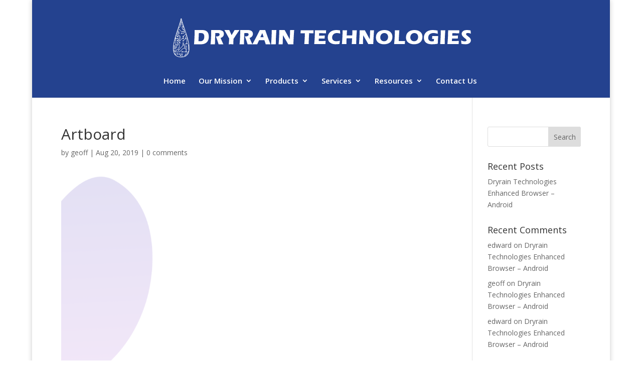

--- FILE ---
content_type: image/svg+xml
request_url: https://dryraintechnologies.com/wp-content/uploads/2019/08/Dryrain-Technologies-Logo-Ultrawide-noFonts-white.svg
body_size: 33766
content:
<?xml version="1.0" encoding="UTF-8"?> <!-- Generator: Adobe Illustrator 23.0.4, SVG Export Plug-In . SVG Version: 6.00 Build 0) --> <svg xmlns="http://www.w3.org/2000/svg" xmlns:xlink="http://www.w3.org/1999/xlink" x="0px" y="0px" viewBox="0 0 3000 405.34" xml:space="preserve"> <g id="Text"> <g> <path fill="#FFFFFF" d="M229.18,267.27c2.77-22.38,6.61-90.59,6.61-142.17h75.88c34.96,0,65.22,14.71,65.22,66.07 c0,76.09-67.35,76.09-75.03,76.09H229.18z M273.94,236.79h18.54c27.71,0,39.65-20.67,39.65-46.25c0-26-14.49-34.96-31.55-34.96 h-23.02L273.94,236.79z"></path> <path fill="#FFFFFF" d="M442.12,154.94c-2.34,37.3-3.41,74.82-3.84,112.33h-44.12c4.9-44.12,6.61-85.26,6.82-142.17h75.24 c10.23,0,51.15,1.07,51.15,37.73c0,22.38-13.21,34.53-33.25,41.56c8.31,21.31,18.76,41.78,27.71,62.88h-47.32 c-7.67-27.07-17.69-53.29-27.5-79.72c3.41,0.64,7.03,1.07,10.44,1.07c12.36,0,27.07-4.69,27.07-19.4 c0-14.28-14.28-14.28-24.09-14.28H442.12z"></path> <path fill="#FFFFFF" d="M580.02,210.14c-15.35-28.77-31.76-56.7-47.74-85.05c8.1,0.21,16.41,0.21,24.51,0.21 c8.31,0,16.41,0,24.51-0.21c6.82,17.48,16.2,33.68,23.02,50.94c9.59-17.26,20.25-33.68,29.84-50.94 c7.89,0.21,15.77,0.21,23.66,0.21c9.16,0,18.97,0,24.94-0.21c-20.04,29.41-40.29,58.4-59.47,88.24 c-0.85,17.9-1.7,36.02-1.92,53.93c-7.67,0-15.13-0.21-22.59-0.21c-7.67,0-15.13,0-22.81,0.21 C578.1,248.3,579.6,229.11,580.02,210.14z"></path> <path fill="#FFFFFF" d="M731.57,154.94c-2.34,37.3-3.41,74.82-3.84,112.33h-44.12c4.9-44.12,6.61-85.26,6.82-142.17h75.24 c10.23,0,51.16,1.07,51.16,37.73c0,22.38-13.22,34.53-33.25,41.56c8.31,21.31,18.76,41.78,27.71,62.88h-47.32 c-7.67-27.07-17.69-53.29-27.5-79.72c3.41,0.64,7.03,1.07,10.44,1.07c12.36,0,27.07-4.69,27.07-19.4 c0-14.28-14.28-14.28-24.09-14.28H731.57z"></path> <path fill="#FFFFFF" d="M878.64,226.34l-18.76,40.92h-49.02c15.13-24.94,63.31-117.23,75.03-142.17h53.71 c16.41,47.74,34.1,95.06,52.22,142.17H944.5c-3.62-13.85-8.53-27.28-13.43-40.92H878.64z M923.62,196.5l-13.21-40.71l-19.18,40.71 H923.62z"></path> <path fill="#FFFFFF" d="M998.43,267.27c2.77-41.99,6.18-84.19,6.18-142.17h46.25c-3.84,47.32-5.54,94.85-5.75,142.17H998.43z"></path> <path fill="#FFFFFF" d="M1183.87,217.18h0.43c1.07-13.64,3.62-67.14,3.62-92.08h40.71c-1.28,14.49-7.25,104.87-7.89,142.17h-52.01 c-16.41-30.91-36.02-60.32-51.16-90.37h-0.43c-0.64,12.79-3.2,69.06-3.2,90.37h-40.92c2.77-22.59,7.25-101.24,7.25-142.17h53.29 L1183.87,217.18z"></path> </g> <g> <path fill="#FFFFFF" d="M1421.89,127.5l-1.23,30.46c-1.65-0.2-26.76-1.03-42.61-1.03c-2.47,32.73-4.32,82.13-4.53,107.86h-44.26 c3.29-32.94,5.56-66.28,5.97-107.86c-14.2,0-28.41,0.62-42.82,1.03l1.03-30.46H1421.89z"></path> <path fill="#FFFFFF" d="M1547.25,127.5l-1.44,30.67c-12.56-0.62-25.11-1.24-37.46-1.24h-30.47l-1.44,24.08h23.47 c11.53,0,22.85-0.21,34.38-0.62l-2.06,30.06h-57.64l-1.44,24.91h13.59c18.53,0,37.05-0.62,55.58-1.65l-1.85,31.08h-112.18 c2.47-22.64,7-71.02,7-137.3H1547.25z"></path> <path fill="#FFFFFF" d="M1679.83,264.18c-12.56,1.85-25.53,3.09-38.29,3.09c-32.32,0-77.6-13.59-77.6-67.31 c0-50.02,39.11-74.93,85.43-74.93c12.35,0,24.7,1.65,36.85,3.71l1.44,31.29c-10.5-2.47-21.2-4.94-32.11-4.94 c-34.79,0-48.37,23.88-48.37,44.46c0,25.11,17.91,37.67,41.38,37.67c12.56,0,24.7-2.47,36.64-5.56L1679.83,264.18z"></path> <path fill="#FFFFFF" d="M1807.87,178.55c0.62-14.2,1.23-23.67,1.23-51.05h44.67c-2.68,40.76-5.76,72.46-5.76,137.3h-45.08 c1.85-18.73,2.88-37.46,3.3-56.81h-54.96c-0.62,13.17-1.03,25.73-1.65,56.81h-44.67c3.29-41.99,6.38-76.16,6.38-137.3H1756 c-1.44,16.88-2.68,33.76-3.09,51.05H1807.87z"></path> <path fill="#FFFFFF" d="M1982.24,216.42h0.41c1.03-13.17,3.5-64.84,3.5-88.92h39.32c-1.23,14-7,101.28-7.62,137.3h-50.22 c-15.85-29.85-34.79-58.25-49.4-87.28h-0.41c-0.62,12.35-3.09,66.69-3.09,87.28h-39.52c2.68-21.82,7-97.78,7-137.3h51.46 L1982.24,216.42z"></path> <path fill="#FFFFFF" d="M2208.89,192.96c0,50.02-37.05,74.31-83.78,74.31c-42.2,0-80.9-20.17-80.9-67.11 c0-56.81,45.7-75.13,85.43-75.13C2171.63,125.03,2208.89,147.05,2208.89,192.96z M2087.43,198.72c0,22.64,15.85,38.49,38.49,38.49 c24.7,0,39.73-19.76,39.73-43.23c0-22.23-14.82-38.9-37.46-38.9C2103.08,155.08,2087.43,174.43,2087.43,198.72z"></path> <path fill="#FFFFFF" d="M2225.57,264.8c5.15-45.49,7.41-91.4,7.82-137.3h44.46c-1.03,13.79-5.15,75.55-5.76,107.86h23.05 c13.17,0,26.35,0,39.52-0.62l-2.27,30.05H2225.57z"></path> <path fill="#FFFFFF" d="M2508.62,192.96c0,50.02-37.05,74.31-83.78,74.31c-42.2,0-80.9-20.17-80.9-67.11 c0-56.81,45.7-75.13,85.43-75.13C2471.36,125.03,2508.62,147.05,2508.62,192.96z M2387.17,198.72c0,22.64,15.85,38.49,38.49,38.49 c24.7,0,39.73-19.76,39.73-43.23c0-22.23-14.82-38.9-37.46-38.9C2402.81,155.08,2387.17,174.43,2387.17,198.72z"></path> <path fill="#FFFFFF" d="M2623.28,213.34h-18.52l1.23-28.81h59.28c-2.06,25.94-3.29,51.66-4.11,77.4 c-18.32,3.29-37.05,5.35-60.11,5.35c-71.02,0-78.43-44.46-78.43-66.49c0-38.49,26.76-75.75,87.07-75.75 c17.29,0,33.76,2.06,50.02,5.35l1.44,32.32c-13.79-4.32-28.41-7.61-43.02-7.61c-30.05,0-52.28,15.64-52.28,47.75 c0,22.85,14,35.61,36.43,35.61c6.79,0,13.38-1.44,19.76-2.88L2623.28,213.34z"></path> <path fill="#FFFFFF" d="M2685.26,264.8c2.68-40.55,5.97-81.31,5.97-137.3h44.67c-3.7,45.7-5.35,91.6-5.56,137.3H2685.26z"></path> <path fill="#FFFFFF" d="M2876.28,127.5l-1.44,30.67c-12.56-0.62-25.11-1.24-37.46-1.24h-30.46l-1.44,24.08h23.47 c11.53,0,22.85-0.21,34.38-0.62l-2.06,30.06h-57.64l-1.44,24.91h13.59c18.52,0,37.05-0.62,55.58-1.65l-1.85,31.08h-112.19 c2.47-22.64,7-71.02,7-137.3H2876.28z"></path> <path fill="#FFFFFF" d="M2991.36,161.26c-9.26-3.71-19.76-6.8-29.85-6.8c-6.38,0-18.53,2.27-18.53,10.91 c0,16.26,48.79,31.5,48.79,61.96c0,14-9.88,39.93-53.93,39.93c-13.79,0-27.58-2.06-40.96-4.53l-3.09-33.97 c10.7,4.73,23.47,9.06,35.41,9.06c6.79,0,19.35-1.24,19.35-10.7c0-15.85-48.78-32.32-48.78-64.43c0-9.47,5.56-37.67,52.28-37.67 c12.35,0,24.7,1.65,36.64,3.91L2991.36,161.26z"></path> </g> </g> <g id="Drop"> <g> <path fill-rule="evenodd" fill="#FFFFFF" stroke="#FFFFFF" stroke-miterlimit="10" d="M58.98,148.67 c-0.37,0.03-0.91,0.32-1.02,0.62c-0.13,0.37-0.04,1.06,0.23,1.28c0.17,0.15,0.39,0.26,0.64,0.35c0.26-0.77,0.55-1.53,0.84-2.29 C59.44,148.64,59.2,148.65,58.98,148.67z M66.54,126.19c-0.38,0.23-0.78,0.72-0.83,1.15c-0.04,0.33,0.07,0.75,0.26,1.08 c0.31-0.73,0.73-1.43,1.2-2.12C66.92,126.17,66.66,126.11,66.54,126.19z"></path> <path fill-rule="evenodd" fill="#FFFFFF" stroke="#FFFFFF" stroke-miterlimit="10" d="M182.35,299.94 c0.05-6.82-0.35-13.62-1.2-20.38c-0.91-7.22-2-14.43-3.23-21.6c-2.56-14.86-5.97-29.56-9.78-44.15 c-5.45-20.9-11.78-41.53-18.65-62c-7.01-20.89-14.24-41.71-21.29-62.58c-5.47-16.21-10.89-32.44-16.22-48.69 c-2.11-6.44-3.7-13.02-4.62-19.74c-0.32-2.33-0.55-4.68-0.94-6.99c-0.33-1.96-1.39-3.46-3.35-4.16c-0.11-0.04-0.18-0.15-0.27-0.23 h-3.3c-1.58,1.31-2.78,2.83-3.07,4.96c-1.08,8.06-2.7,16.01-4.76,23.86c-3.93,14.93-8.67,29.61-13.56,44.24 c-9.15,27.37-18.44,54.7-27.5,82.1c-6.25,18.87-11.94,37.91-16.69,57.22c-4.72,19.19-8.95,38.48-11.13,58.14 c-0.8,7.2-1.18,14.46-1.77,21.69c-0.03,0.34-0.13,0.68-0.19,1.01v11.82c0.06,0.24,0.19,0.47,0.19,0.71 c0.2,6.46,0.86,12.87,2,19.23c1.4,7.85,3.41,15.54,6.59,22.88c6.58,15.17,17.28,26.24,32.75,32.42c9.61,3.85,19.61,6.1,29.93,6.93 c6.07,0.48,12.13,0.44,18.19-0.08c6.97-0.61,13.85-1.88,20.63-3.65c19.65-5.15,33.86-16.8,42.2-35.39 c5.77-12.87,8.58-26.45,9.04-40.52C182.49,311.31,182.31,305.63,182.35,299.94z M123.91,94.94c-0.04,1.1-1.31,2.13-2.62,2.11 c-1.46-0.02-2.42-0.88-2.43-2.19c-0.01-1.57,0.98-2.76,2.27-2.74C122.61,92.15,123.96,93.53,123.91,94.94z M98.64,28.22 c0.19-1.27,0.4-2.54,0.61-3.8c0.44-2.72,0.88-5.44,1.35-8.15c0.06-0.36,0.27-0.69,0.41-1.04c0.09,0,0.19,0.01,0.27,0.02 c0.51,1.88,1.03,3.76,1.51,5.64c0.59,2.24,1.16,4.48,1.71,6.72c0.42,1.65,0.07,2.24-1.61,2.4c-0.98,0.09-1.98,0.01-2.95-0.1 C98.99,29.79,98.5,29.21,98.64,28.22z M96.98,34.07c0.38-1.16,1.47-1.56,2.65-1.55c1.24,0.01,2.48,0.13,3.72,0.14 c2.01,0.02,2.77,0.6,3.03,2.57c0.1,0.74,0.02,1.54-0.12,2.29c-0.17,0.94-0.74,1.24-1.99,1.3c-2.02,0-4.04-0.01-6.07,0.01 c-1.03,0.01-1.65-0.33-1.68-1.39C96.49,36.32,96.63,35.13,96.98,34.07z M94.08,52.27c0.02-1.66,0.16-3.35,0.53-4.97 c0.86-3.83,4.16-6.35,8.09-6.32c1.15,0,2.33,0.06,3.42,0.37c0.68,0.2,1.49,0.79,1.78,1.42c1.15,2.45,2.12,4.98,3.12,7.49 c0.28,0.69-0.62,1.42-1.56,1.15c-0.64-0.2-1.27-0.62-1.79-1.07c-1.6-1.39-4.34-1.81-6.14-0.86c-1.87,0.98-3.14,3.64-2.78,5.85 c0.31,1.95,2.3,4.12,4.3,4.36c2.38,0.28,4.49-0.56,6.01-2.43c0.84-1.04,1.38-2.31,2.2-3.74c0.32,0.52,0.69,0.92,0.84,1.39 c1.38,4.22,2.72,8.46,4.07,12.68c0.05,0.15,0.09,0.31,0.13,0.47c0.43,1.7-0.13,2.48-1.9,2.48c-5.26,0.02-10.52,0-15.78-0.01 c-0.75,0-1.49,0.03-2.23,0.01c-1.52-0.05-2.35-0.82-2.36-2.36C94.01,62.87,94,57.57,94.08,52.27z M106.5,54.29 c0,1.52-0.68,2.25-2.12,2.27c-1.47,0.01-2.36-0.79-2.39-2.18c-0.05-1.53,0.85-2.56,2.24-2.58 C105.69,51.79,106.5,52.68,106.5,54.29z M78.6,96.3c2.84-11.31,6.69-22.3,10.43-33.33c0.21-0.6,0.47-1.2,0.6-1.82 c0.15-0.69,0.53-0.87,1.18-0.8c0.72,0.08,0.56,0.59,0.56,1.02c0,8.32,0.03,16.66-0.04,24.99c-0.01,0.96-0.38,2.12-0.99,2.82 c-3.8,4.37-7.74,8.58-12.3,12.19c-0.17,0.13-0.37,0.22-0.79,0.44C77.74,99.83,78.15,98.06,78.6,96.3z M47.27,207.77 c1.22,0.01,1.86,0.76,1.87,2.17c0.01,1.2-0.8,2.03-1.96,2.02c-1.24-0.01-2.17-0.87-2.15-2C45.05,208.6,45.9,207.76,47.27,207.77z M37.52,224.14c1.63-4.31,2.17-8.91,3.41-13.32c0.03-0.11,0.1-0.21,0.25-0.48c2.2,1.95,3.72,4.17,4.44,6.88 c0.56,2.12,0.56,4.27,0.2,6.41c-0.32,1.94-1.61,2.78-3.56,2.44c-1.23-0.21-2.47-0.37-3.72-0.52 C37.61,225.45,37.2,224.99,37.52,224.14z M27.58,275.57c0.18-2.02,0.36-4.04,0.52-6.06c0.37-4.29,1.05-8.49,3.11-12.36 c1.99-3.74,2.84-7.78,2.87-11.99c0.01-1.35-0.32-2.7-0.24-4.04c0.11-1.68,0.43-3.37,0.74-5.04c0.3-1.54,0.75-3.06,1.1-4.59 c0.4-1.78,1.38-3.02,3.25-3.22c1.39-0.16,2.83-0.19,4.21-0.02c1.76,0.23,2.73,1.46,2.87,3.26c0.06,0.64,0.01,1.29,0.01,1.94h-0.17 v13.93c0,6.31-0.1,12.64,0.04,18.95c0.08,3.62-1.04,6.7-3.26,9.46c-2.65,3.3-5.87,5.82-10.07,6.77c-1.29,0.29-2.68,0.21-4,0.11 c-1.01-0.07-1.49-0.71-1.43-1.73C27.24,279.15,27.43,277.36,27.58,275.57z M28.22,285.62c5.87,1.11,10.29-1.26,13.87-5.7 c0.35-0.43,0.69-0.86,0.99-1.32c1.94-2.96,4.78-4.2,8.2-4.3c1.58-0.05,3.17-0.02,4.75-0.01c1.08,0.01,1.56,0.36,1.58,1.39 c0.06,3.97,0.07,7.95,0.07,11.92c0,0.9-0.56,1.3-1.66,1.31c-3.88,0.01-7.75,0-11.63,0h-2.42c-4.61,0-9.23,0.01-13.85,0 c-1.35-0.01-1.76-0.43-1.74-1.73C26.36,286.01,27.04,285.39,28.22,285.62z M47.61,295.72c0.09-0.8,0.13-1.6,0.28-2.39 c0.35-1.89,1.68-2.76,3.57-2.54c0.96,0.12,1.95,0.12,2.92,0.03c1.62-0.16,2.9,0.52,3.16,2.13c0.28,1.7,0.36,3.44,0.3,5.16 c-0.06,1.52-0.81,2.3-2.31,2.51c-1.56,0.22-3.15,0.33-4.71,0.26c-2.01-0.09-2.92-1.27-3.1-3.71c-0.03-0.47-0.01-0.96-0.01-1.44 C47.68,295.73,47.65,295.72,47.61,295.72z M46.39,308.78c0.26,1.88-0.41,2.92-2.29,3.2c-0.91,0.15-1.85,0.18-2.77,0.27 c-0.82-0.07-1.63-0.1-2.42-0.22c-1.4-0.2-2.26-1.1-2.4-2.42c-0.15-1.48-0.1-3.01,0.04-4.49c0.18-1.69,1.37-2.55,2.97-2.67 c1.43-0.09,2.91-0.09,4.32,0.13c2.11,0.31,2.87,1.62,2.54,3.76C46.27,307.14,46.28,307.98,46.39,308.78z M46.39,294.76 c-0.15,0.81-0.17,1.69-0.06,2.52c0.26,1.99-0.57,3.19-2.53,3.47c-0.76,0.1-1.53,0.16-2.31,0.24c-0.83-0.09-1.66-0.14-2.49-0.26 c-1.4-0.23-2.42-1.15-2.5-2.54c-0.09-1.55-0.06-3.13,0.15-4.68c0.25-1.81,1.15-2.6,2.98-2.68c1.47-0.08,2.97,0.01,4.42,0.26 C46.23,291.46,46.81,292.55,46.39,294.76z M25.35,298.93c0.06-1.85,0.04-3.7,0.22-5.54c0.16-1.69,0.9-2.45,2.58-2.56 c1.62-0.11,3.28-0.05,4.9,0.14c1.49,0.17,2.14,1.14,2.08,2.63c-0.06,1.3-0.17,2.61-0.12,3.9c0.11,2.8-1.67,3.33-3.77,3.36 c-1.35,0.03-2.7-0.11-4.05-0.17C25.72,300.62,25.2,300.16,25.35,298.93z M25.38,304.33c0.4-1.31,1.28-1.95,2.66-1.96 c1.44-0.01,2.88-0.01,4.31,0c1.08,0.01,1.9,0.52,2.21,1.54c0.61,2.05,0.66,4.14,0.09,6.2c-0.39,1.46-1.63,1.9-2.98,2.05 c-0.54,0.06-1.1,0.01-1.65,0.01c0,0.02,0,0.05-0.01,0.07c-0.73-0.07-1.48-0.08-2.21-0.2c-1.38-0.25-2.23-1.07-2.52-2.46 C24.94,307.83,24.87,306.08,25.38,304.33z M26.69,332.37c-0.08-0.37-0.12-0.76-0.14-1.14c-0.1-2.16,0.36-2.58,2.48-2.48 c1.05,0.05,2.11,0.02,3.16,0.02c5.59,0.01,11.18-0.01,16.76,0.02c1.32,0,2.64,0.13,3.96,0.14c1.91,0.02,3.6-0.59,4.98-1.97 c7.53-7.53,15.08-15.07,22.63-22.59c1.4-1.4,2.08-3.02,2.08-5.02c-0.04-9.01-0.04-18.03,0-27.03c0.01-2.08-0.69-3.76-2.16-5.18 c-2.05-1.97-4.13-3.9-6.11-5.93c-3.03-3.1-5.27-6.65-6.02-11.02c-0.33-1.96-1.96-3.01-3.91-2.62c-0.88,0.17-1.78,0.38-2.59,0.72 c-2.16,0.9-2.85,2.46-2.75,4.64c0.13,2.64,1.15,3.87,3.46,4.51c1.08,0.3,2.19,0.54,3.26,0.9c6.07,1.99,9.82,6.4,12.25,12.09 c1.32,3.07,1.87,6.35,2.11,9.67c0.14,1.89,0.34,3.79,0.35,5.68c0.04,9.64-3.16,18.05-9.66,25.2c-3.94,4.33-8.13,8.36-13.14,11.48 c-5.17,3.21-10.8,4.61-16.88,4.24c-3.66-0.22-7.32-0.43-10.96-0.74c-3.28-0.27-4.36-1.42-4.63-4.79 c-0.14-1.64-0.19-3.28-0.21-4.93c-0.02-1.83,0.62-2.43,2.44-2.44c1.52-0.01,3.04-0.01,4.55-0.01c4.16,0.02,8.32,0.03,12.48,0.03 c0.51,0,1.03-0.04,1.53-0.16c1.32-0.29,1.88-0.98,1.86-2.31c-0.03-1.87-0.15-3.73-0.18-5.59c-0.03-2.28,1.03-3.38,3.27-3.38 c1.79,0,3.59,0.07,5.38,0.2c2.11,0.14,3.1-0.85,2.92-3.01c-0.06-0.7-0.12-1.41-0.12-2.12c-0.01-5.56-0.01-11.11,0-16.67 c0-0.6,0.06-1.22,0.14-1.82c0.18-1.28,0.79-1.75,2.06-1.52c0.57,0.09,1.11,0.31,1.66,0.5c2.23,0.76,4.28,0.02,5.61-2.03 c1.41-2.18,1.31-4.55-0.35-6.22c-0.56-0.56-1.22-1.07-1.9-1.46c-2.01-1.14-3.76-0.99-5.35,0.69c-1.94,2.06-4.36,2.63-6.99,2.73 c-1.29,0.04-2.58-0.02-3.86-0.14c-1.06-0.11-1.56-0.71-1.69-1.78c-0.04-0.38-0.02-0.78-0.02-1.16 c-0.01-16.86,0.01-33.71-0.02-50.57c0-1.84,0.6-3.37,2.01-4.52c0.84-0.69,1.74-1.36,2.71-1.81c2.54-1.18,4.74-0.24,6.84,1.28 c1.01,0.73,2.08,1.44,3.24,1.86c2.92,1.08,5.36-0.26,6.02-3.29c0.57-2.6,0.03-4.75-2.64-6.25c-1.84-1.04-3.52-0.81-5.19,0.52 c-1,0.8-2.05,1.58-3.18,2.17c-2.14,1.13-4.3,1.16-6.21-0.51c-1.48-1.28-3-2.56-4.29-4.03c-1.93-2.2-2.41-4.84-1.75-7.7 c0.75-3.29,1.49-6.58,2.24-9.88c0.08-0.35,0.16-0.69,0.27-1.02c0.61-1.92,1.79-2.72,3.78-2.56c4.09,0.31,6.94,3.38,6.95,7.49 c0.02,3.49,2.04,5.62,5.2,5.47c3.91-0.16,6.43-4.96,4.33-8.26c-0.81-1.28-2.08-1.74-3.52-1.92c-2.93-0.38-5.69-1.15-7.78-3.45 c-0.26-0.29-0.47-0.61-0.73-0.91c-0.56-0.68-1.23-0.98-2.13-0.81c-0.5,0.09-1.04,0.13-1.54,0.06c-2.02-0.28-2.55-1.08-1.95-3.05 c0.51-1.7,1.25-3.32,1.74-5.02c0.73-2.57,1.34-5.17,1.99-7.76c0.44-1.72,1.13-2.29,2.88-2.18c3.47,0.22,6.65,1.24,9.21,3.71 c1.85,1.79,3.63,3.66,5.45,5.49c4.11,4.15,8.21,8.31,12.34,12.45c1.2,1.21,2.52,2.3,3.7,3.54c1.86,1.95,2.61,4.41,2.91,7.01 c0.26,2.17,0.53,4.35,0.55,6.53c0.08,6.32-1.54,11.9-6.97,15.86c-2.05,1.49-3.94,3.22-5.81,4.95c-2.95,2.74-4.46,6.27-4.75,10.2 c-0.22,3.03-0.04,6.11,0.16,9.15c0.06,0.78,0.7,1.67,1.31,2.23c3.6,3.28,6.29,7.05,7.04,12c0.32,2.12,1.98,3.26,4.39,3.18 c3.54-0.11,6.16-3.66,5.14-6.96c-0.5-1.62-1.75-2.53-3.28-3.01c-1.32-0.41-2.68-0.67-4.03-1c-4.14-1.02-7.56-4.68-7.92-8.9 c-0.28-3.27-0.19-6.57-0.21-9.86c0-0.42,0.32-0.92,0.62-1.25c1.74-1.86,3.47-3.72,5.31-5.48c1.74-1.66,3.58-3.24,5.44-4.79 c3.54-2.94,5.4-6.71,5.87-11.26c0.47-4.46-0.31-8.87-0.55-13.29c-0.03-0.55-0.1-1.11-0.03-1.65c0.16-1.25-0.42-2.14-1.26-2.98 c-2.02-2-4.02-4.02-6.02-6.05c-4.69-4.75-9.39-9.51-14.07-14.28c-1.79-1.81-3.62-3.6-5.31-5.51c-1.36-1.55-3.04-2.21-5.03-2.27 c-0.99-0.03-2,0.01-3,0c-1.17-0.03-1.7-0.44-1.55-1.58c0.31-2.26,0.52-4.59,1.25-6.71c0.06-0.15,0.1-0.32,0.17-0.47 c-0.24-0.09-0.47-0.2-0.64-0.35c-0.27-0.23-0.35-0.91-0.23-1.28c0.1-0.3,0.65-0.6,1.02-0.62c0.22-0.02,0.46-0.03,0.68-0.04 c1.07-2.76,2.26-5.45,3.39-8.17c0.44-1.03,1.08-1.29,2.42-1.17c0.16,0.66,0.36,1.33,0.48,2.02c0.15,0.88-0.35,1.4-1.34,1.69 c-0.54,0.16-1.43,0.52-1.44,0.81c-0.02,0.83,0.3,1.67,0.56,2.47c0.04,0.11,0.56,0.22,0.74,0.11c1.32-0.77,2.7-1.5,3.9-2.45 c1.11-0.88,1.33-2.24,0.84-3.53c-0.4-1.04-0.99-2.02-1.61-2.95c-1.15-1.77-2.19-3.57-2.29-5.75c-0.06-1.2,0.2-2.28,0.65-3.29 c-0.19-0.33-0.3-0.75-0.26-1.08c0.05-0.43,0.45-0.91,0.83-1.15c0.12-0.08,0.38-0.02,0.62,0.1c0.06-0.1,0.13-0.19,0.19-0.29 c0.73-1.07,1.13-2.35,1.62-3.55c0.16-0.37,0.14-0.82,0.23-1.23c0.4-1.84,1.29-2.59,3.18-2.54c2.25,0.07,4.51,0.11,6.74,0.38 c2.05,0.26,3.64,1.5,5.07,2.98c6.17,6.38,12.34,12.75,18.54,19.11c1.29,1.33,2.97,1.38,4.68,1.29c4.52-0.22,8.89,0.07,12.48,3.39 c1.32,1.22,2.58,1.21,4.03,0.12c1.7-1.3,2.97-2.84,2.84-5.19c-0.13-2.18-2.49-4.83-4.62-5.13c-1.36-0.19-2.48,0.35-3.43,1.25 c-4.18,3.96-12.04,4.02-15.93,0.74c-1.43-1.2-2.69-2.6-4-3.94c-2.37-2.41-4.76-4.83-7.09-7.29c-1.84-1.94-3.59-3.96-5.44-5.9 c-2.67-2.79-5.69-4.85-9.8-4.65c-1.4,0.07-2.82,0.02-4.23-0.01c-0.31-0.01-0.61-0.1-1.21-0.22c0.71-1.45,1.21-2.86,2.03-4.04 c1.28-1.85,2.74-3.59,4.23-5.29c2.82-3.22,5.75-6.34,9.15-9.01c1.88-1.48,3.6-3.27,5.02-5.2c2.94-4.01,3.47-8.64,2.67-13.46 c-0.09-0.54-0.2-1.07-0.27-1.62c-0.32-2.6,1.06-4.21,3.74-4.26c1.57-0.01,3.16,0.08,4.73,0.2c5.28,0.43,10.49,0.22,15.57-1.49 c0.08-0.03,0.18-0.01,0.49-0.01c-0.58,3.8,1.21,6.87,2.95,10.12c-1.07,0.13-1.99,0.22-2.89,0.36c-2.32,0.38-4.52,1.06-6.33,2.66 c-2.16,1.91-3.13,4.47-3.23,7.23c-0.17,4.53-0.1,9.09,0.01,13.62c0.01,0.81,0.55,1.72,1.09,2.37c1.22,1.49,2.66,2.82,3.9,4.3 c1.9,2.23,2.87,4.89,3.05,7.78c0.08,1.37,0.82,2.08,1.95,2.46c1.52,0.51,3.11,0.84,4.64,1.33c5.76,1.88,7.98,5.79,8.16,11.15 c0.15,4.55,0.08,9.11,0,13.66c-0.02,1.3-0.34,2.63-0.75,3.87c-0.92,2.84-3.15,4.24-5.96,4.51c-4.3,0.4-8.62,0.57-12.92-0.14 c-2.14-0.35-4.05-1.31-5.64-2.8c-1.72-1.61-3.12-1.69-4.93-0.15c-0.49,0.41-0.95,0.88-1.36,1.37c-1.54,1.86-1.51,4.1,0.1,6.32 c0.82,1.13,1.87,1.93,3.27,2.24c0.93,0.21,1.74,0.02,2.41-0.63c2.62-2.55,5.77-3.67,9.4-3.52c1.93,0.08,3.86,0.19,5.78,0.36 c3.9,0.33,7.25-0.89,10.08-3.53c1.16-1.08,2.21-2.27,3.25-3.45c0.22-0.25,0.29-0.7,0.29-1.06c0.02-3.26,0.01-6.53,0.04-9.79 c0.02-2.13,0.13-4.25,0.19-6.38c0.1-4.79-1.84-8.6-5.51-11.62c-1.84-1.51-2.81-3.49-2.85-5.89c-0.03-3.55-1.58-5.21-5.09-5.45 c-4.6-0.32-9.26-4.5-10.21-9.16c-0.13-0.65-0.17-1.34-0.2-2.01c-0.08-2.96-0.22-5.93-0.18-8.9c0.05-3.68,2.86-7.2,6.35-7.97 c1.13-0.25,2.36-0.24,3.52-0.15c1.24,0.1,1.9,1.03,2.2,2.16c0.3,1.1-0.09,1.72-1.17,2.21c-1.25,0.58-2.56,1.1-3.7,1.87 c-2.04,1.36-2.49,3.67-1.38,6.2c0.95,2.18,2.8,3.16,5.17,2.7c0.98-0.19,1.94-0.43,2.9-0.66c1.59-0.39,2.33-0.07,2.86,1.45 c1.67,4.84,3.29,9.7,4.93,14.55c4.06,11.98,8.12,23.98,12.2,35.96c0.72,2.12,0.95,4.19,0.13,6.32c-0.13,0.32-0.19,0.69-0.22,1.03 c-0.12,1.52,0.35,2.17,1.85,2.58c1.99,0.53,2.71,1.44,2.81,3.58c0.02,0.47-0.03,0.97,0.01,1.44c0.07,0.98-0.49,1.41-1.33,1.41 c-2.76,0.01-5.04,1.29-7.23,2.71c-4.35,2.8-7.88,6.55-11.38,10.29c-2.76,2.96-5.89,5.15-10.08,5.19 c-1.95,0.02-2.85,1.74-2.94,3.21c-0.08,1.57,0.46,2.97,1.26,4.29c1.13,1.87,2.07,3.81,2.33,6c0.39,3.25-0.05,6.25-2.85,8.44 c-1.2,0.93-2.62,1.36-4.07,1.32c-2.8-0.11-4.86,1.15-6.7,3.08c-2.68,2.8-5.39,5.55-8.11,8.32c-1.88,1.91-3.72,3.86-5.72,5.63 c-1.81,1.61-4.02,2.23-6.47,1.89c-1.8-0.25-3.49,1.12-3.88,3.29c-0.19,1.05-0.18,2.19,0.01,3.24c0.38,2.09,2.12,3.46,4.25,3.59 c0.61,0.03,1.23,0.03,1.84,0c1.86-0.09,3.23-1.13,3.55-2.97c0.86-5.02,3.59-8.9,7.22-12.26c3.26-3.03,6.56-6.02,9.84-9.03 c0.23-0.22,0.47-0.44,0.64-0.72c1.25-2,3.3-2.13,5.18-1.19c1.28,0.65,2.4,1.61,3.62,2.37c1.88,1.19,3.84,2.03,5.95,0.63 c2.47-1.64,3.73-4.37,1.32-7.11c-2.89-3.27-2.9-6.98-1.85-10.99c1.94-7.43,6.17-13.31,11.75-18.38c1.56-1.41,3.11-2.83,4.55-4.35 c0.94-0.97,2.01-1.49,3.28-1.66c2.25-0.32,4.49-0.26,6.73,0.17c1.06,0.2,1.82,0.77,2.3,1.73c1.29,2.61,1.45,5.33,0.73,8.08 c-0.46,1.72-1.72,3.01-3.1,4c-3.67,2.63-5.35,6.32-6.06,10.61c-0.61,3.71-0.88,7.47-2.1,11.07c-1.43,4.22-3.76,7.78-7.17,10.7 c-2.29,1.97-4.41,4.16-6.54,6.32c-1.89,1.91-4.06,2.98-6.81,2.86c-2.25-0.09-3.84,1.03-4.56,2.91c-0.86,2.21-0.36,4.9,1.3,6.22 c1.8,1.44,3.87,1.49,5.93,0.65c1.92-0.78,2.65-2.37,2.6-4.34c-0.07-2.66,1.1-4.66,3.02-6.4c3.29-2.96,6.53-5.95,9.74-9 c1.69-1.6,3.56-2.52,5.92-2.67c1.17-0.07,2.45-0.45,3.42-1.09c1.79-1.2,1.97-3.33,0.84-5.66c-0.78-1.59-1.59-3.17-2.24-4.81 c-2.13-5.39-1.09-10.18,2.98-14.26c1.37-1.37,2.91-2.55,4.38-3.8c0.26-0.23,0.58-0.37,1-0.64c0.29,1.04,0.54,1.95,0.79,2.87 c0.69,2.54,1.38,5.1,2.09,7.64c0.25,0.84,0.15,1.6-0.44,2.25c-2.28,2.6-2.96,5.71-2.95,9.06c0.01,14.92,0.01,29.85,0.03,44.77 c0,1.86,0.07,3.73,0.01,5.59c-0.09,2.49-1.69,3.79-4.14,3.31c-3.87-0.77-7.14,0.33-9.84,3.14c-1.74,1.81-3.25,3.87-5.09,5.56 c-1.43,1.32-1.77,2.63-1.58,4.5c0.23,2.32-0.06,4.71-0.06,7.06c-0.02,5.1-0.02,10.2,0,15.31c0.02,2.48,0.1,4.96,0.16,7.45 c0,0.19-0.01,0.39-0.02,0.58c-0.25,2.15-1.19,3.03-3.31,2.59c-7.53-1.6-13.03,1.8-17.85,7.04c-3.1,3.36-6.18,6.76-9.35,10.06 c-3.49,3.63-7.1,7.15-10.65,10.72c-1.32,1.33-2.66,2.64-3.89,4.05c-2.22,2.57-5.12,2.99-8.26,2.83c-1.61-0.1-3.21-0.16-4.83-0.17 c-7.75-0.02-15.49,0.03-23.25-0.02c-3.08-0.03-5.98-0.89-8.59-2.56c-3.18-2.04-6.71-2.89-10.4-3.24c-1.61-0.15-3.22-0.24-4.82-0.4 C27.86,334.67,27.04,333.91,26.69,332.37z M66.77,252.73c0.01,1.51-1.07,2.69-2.45,2.65c-1.52-0.03-2.5-1.11-2.48-2.71 c0.02-1.55,0.87-2.43,2.34-2.42C65.72,250.25,66.77,251.25,66.77,252.73z M61.82,272.64c-0.01-1.68,0.69-2.44,2.25-2.43 c1.72,0,2.7,1.01,2.7,2.79c0,1.57-0.91,2.58-2.36,2.57C62.81,275.54,61.82,274.43,61.82,272.64z M62.03,210.04 c0.02-1.35,1-2.36,2.28-2.36c1.18,0,2.11,1.03,2.08,2.3c-0.03,1.21-1.04,2.19-2.24,2.19C62.9,212.16,62.02,211.28,62.03,210.04z M118.88,140.91c-0.02-1.49,1.06-2.49,2.67-2.49c1.62,0,2.61,1.09,2.6,2.88c-0.01,1.38-1.22,2.66-2.53,2.64 C120.1,143.92,118.89,142.59,118.88,140.91z M118.82,117.62c-0.03-1.39,1.19-2.59,2.6-2.6c1.46-0.01,2.7,1.23,2.72,2.71 c0.01,1.63-0.91,2.58-2.57,2.58C119.89,120.32,118.85,119.3,118.82,117.62z M107.04,158.5c0.03,1.22-1.37,2.48-2.74,2.46 c-1.75-0.02-2.92-1.07-2.93-2.65c-0.01-1.62,0.92-2.44,2.76-2.43C105.71,155.88,107.01,157.05,107.04,158.5z M121.41,191.95 c-1.31,0.03-2.16-0.66-2.16-1.79c-0.01-1.32,0.91-2.26,2.22-2.29c1.15-0.02,1.71,0.64,1.71,2.06 C123.19,191.28,122.63,191.91,121.41,191.95z M123.54,210.04c-0.04,1.4-0.83,2.34-2.01,2.34c-1.37,0.01-2.21-0.75-2.21-1.99 c0.01-1.31,0.77-2,2.17-1.99C122.86,208.4,123.56,208.97,123.54,210.04z M90.17,232.99c0.03,1.43-1.2,2.48-2.88,2.45 c-1.49-0.02-2.75-1.21-2.73-2.58c0.02-1.59,1.08-2.59,2.72-2.59C88.97,230.28,90.13,231.37,90.17,232.99z M145.07,207.63 c1.42,0.03,2.53,1.24,2.51,2.75c-0.01,1.66-0.97,2.59-2.68,2.56c-1.64-0.03-2.86-1.22-2.82-2.78 C142.12,208.73,143.46,207.59,145.07,207.63z M124.15,233.09c-0.01,1.57-0.89,2.36-2.61,2.36c-1.66,0-2.71-1.04-2.72-2.69 c-0.01-1.27,1.3-2.61,2.53-2.59C122.98,230.19,124.16,231.41,124.15,233.09z M43.78,341.63c-0.13,1.75-0.73,2.69-2.52,2.52 c-1.87,0-2.65-0.6-2.63-2.04c0.01-1.51,1.45-2.83,3.09-2.83C42.82,339.26,43.88,340.37,43.78,341.63z M110.08,367.78 c-1.64,0-2.54-0.93-2.52-2.61c0.01-1.52,0.99-2.49,2.47-2.46c1.69,0.04,2.83,1.16,2.85,2.78 C112.89,366.83,111.73,367.79,110.08,367.78z M167.51,359.39c-2.71-6.13-2.61-11.52,1.96-16.41c1.63-1.74,3.52-3.25,5.48-4.74 C173.62,345.67,171.15,352.61,167.51,359.39z M173.26,335.14c-3.8,2.9-6.91,6.47-8.71,11.04c-1.5,3.83-1.7,7.79-0.99,11.78 c0.88,4.9-0.26,9.26-3.63,12.78c-2.76,2.88-5.94,5.35-8.95,7.98c-1.02,0.89-2.07,1.74-3.18,2.53c-1.34,0.95-2.41,0.87-3.53-0.3 c-0.66-0.69-1.25-1.49-1.72-2.31c-0.71-1.26-0.56-2.52,0.41-3.58c2.22-2.46,4.87-4.21,8.23-4.67c0.22-0.03,0.45-0.1,0.66-0.16 c2.99-0.65,4.42-2.39,4.14-5.01c-0.34-3.14-2.21-4.94-5.2-5.02c-3.17-0.08-4.98,1.64-4.94,4.82c0.04,2.33-0.78,4.32-2.36,5.95 c-1.78,1.83-3.64,3.56-5.48,5.33c-2.07,1.98-3.69,4.21-4.29,7.09c-0.22,1.14-0.05,1.76,0.76,2.13c0.84,0.39,1.69,0.2,2.28-0.68 c0.44-0.64,0.71-1.37,1.01-2.07c0.44-1.02,0.86-2.03,1.99-2.66c0.79,1.39,1.51,2.77,1.61,4.38c0.06,1.02-0.55,1.69-1.43,1.96 c-1.59,0.5-3.22,0.9-4.85,1.25c-6.63,1.42-13.28,2.8-19.91,4.19c-0.25,0.05-0.51,0.1-0.77,0.11c-2.36,0.15-3.18-0.63-3.16-3 c0.04-3.25,0.13-6.52,0.17-9.77c0.03-1.8-0.1-3.6,0.02-5.39c0.13-1.92,1.15-3.5,2.26-5.05c0.67-0.92,1.19-1.97,1.62-3.03 c0.2-0.49,0.12-1.14-0.01-1.68c-0.57-2.41-3.95-4.56-6.33-4.02c-1.16,0.27-2.01,1.04-2.59,2.05c-0.65,1.14-1.41,1.57-2.87,1.51 c-3.02-0.1-6.05,0.17-9.08,0.35c-3.63,0.22-7.05-0.36-10.06-2.57c-1.44-1.05-2.98-1.84-4.85-1.39c-2.34,0.57-3.7,2.52-3.66,5.24 c0.03,2.35,1.62,4.25,3.9,4.78c1.47,0.35,2.79,0.02,3.91-0.85c3.54-2.77,7.56-3.52,11.94-3.06c2.98,0.31,5.97,0.48,8.96,0.65 c1.03,0.05,1.68,0.65,2.2,1.4c1.28,1.84,2.11,3.81,2.07,6.11c-0.05,2.42-0.03,4.84-0.01,7.27c0.03,2.58,0.12,5.16,0.15,7.74 c0.04,1.95-0.43,2.59-2.39,2.78c-1.59,0.17-3.21,0.15-4.83,0.15c-3.16,0.01-6.34,0.09-9.5-0.03c-11.63-0.45-22.83-2.6-33.06-8.51 c-5.16-2.99-9.79-6.71-14.24-10.64c-1.11-0.98-1.22-2.05-0.46-3.4c0.56-0.98,1.21-1.9,1.71-2.92c0.83-1.7,0.56-3.32-0.62-4.79 c-1.24-1.55-2.81-2.34-4.83-1.95c-0.85,0.16-1.68,0.41-2.51,0.67c-1.64,0.51-2.41,0.22-3.24-1.36c-2.37-4.45-4.03-9.2-5.38-14.04 c-0.53-1.89-1.05-3.78-1.58-5.67c-0.39-1.35,0-1.92,1.41-2.07c1.09-0.12,2.18-0.24,3.26-0.37c1.84-0.23,3.04,0.91,3.43,3.12 c0.26,1.51,0.54,3.05,1.08,4.48c0.75,1.98,2.29,3.05,3.96,2.75c0.97-0.17,1.99-0.64,2.76-1.26c2.47-1.94,5.23-2.83,8.34-2.78 c7.84,0.09,15.69,0.17,23.53,0.26c3.03,0.03,6.07,0.08,9.09,0.2c1.78,0.06,3.2-0.58,4.41-1.81c5.43-5.53,10.88-11.05,16.29-16.58 c4.54-4.64,9.07-9.29,13.57-13.96c1.93-1.99,4.2-2.69,7-2.48c2.97,0.22,6,0,8.99-0.07c3.91-0.1,7.79,0.18,11.63,0.96 c1.3,0.26,1.98-0.17,2.41-1.44c0.16-0.48,0.26-0.99,0.39-1.49c0.13-0.46,0.28-0.92,0.44-1.42c-2.96-0.14-5.84-0.21-8.67,0.61 c-0.31,0.08-0.62,0.18-0.93,0.25c-1.56,0.32-2.51-0.21-2.66-1.79c-0.18-1.88-0.09-3.8-0.1-5.69c0-0.51,0.08-1.03,0.08-1.54 c0.01-4.13,0.03-8.27,0-12.4c-0.02-3.29-0.02-6.58-0.18-9.87c-0.21-4.01,1.46-7.04,4.59-9.37c1.06-0.78,2.17-1.51,3.31-2.17 c3.34-1.94,7.72-1.32,10.24,1.6c3.08,3.56,6.89,1.73,8.4-1.62c1.1-2.43,0.05-5.2-2.44-6.22c-2.88-1.17-4-3.19-3.99-6.24 c0.07-14.66,0.02-29.33,0.08-43.99c0.01-1.81,0.47-3.62,0.78-5.41c0.04-0.31,0.54-0.84,0.63-0.8c0.43,0.19,0.96,0.45,1.16,0.83 c0.32,0.64,0.43,1.41,0.59,2.12c3.15,12.77,6.39,25.52,9.37,38.33c1.74,7.45,3.04,15,4.51,22.51c0.23,1.15,0.08,2.19-0.88,3.09 c-1.19,1.12-1.77,2.62-1.78,4.26c0,1.67,0.13,3.35,0.13,5.02c0.01,1.23-0.1,2.45-0.1,3.67c-0.01,10.53-0.01,21.05-0.02,31.59 c0,2.6,0.7,4.83,2.52,6.87C178.73,323.75,178.16,331.39,173.26,335.14z M148.32,365.3c0.02-1.36,1.14-2.51,2.44-2.51 c1.35-0.01,2.47,1.28,2.45,2.82c-0.01,1.47-0.97,2.39-2.45,2.37C149.32,367.94,148.29,366.82,148.32,365.3z M83.63,364.89 c0,1.66-1.12,2.73-2.82,2.72c-1.62-0.01-2.67-1.06-2.65-2.64c0.03-1.73,1.32-3.05,2.97-3.03 C82.62,361.96,83.63,363.16,83.63,364.89z M157.19,261.94c0.01-1.3,0.87-2.13,2.21-2.14c1.28-0.01,2.11,0.78,2.13,1.98 c0.02,1.4-0.77,2.14-2.26,2.13C157.92,263.91,157.18,263.22,157.19,261.94z M176.84,316.58c-0.09,0.29-0.21,0.58-0.53,0.89 c-0.16-0.45-0.36-0.89-0.49-1.36c-1.62-5.89-1.69-11.76,0.1-17.63c0.48-1.58,0.37-3.15-0.28-4.72c-1.54-3.73-1.41-7.56-0.52-11.41 c0.21-0.89,0.44-1.79,0.67-2.7c0.13-0.01,0.25-0.02,0.39-0.03c0.19,0.88,0.46,1.74,0.56,2.63c0.24,2.1,0.36,4.21,0.58,6.32 c0.27,2.78,0.65,5.56,0.88,8.35c0.19,2.57,0.35,5.15,0.32,7.73C178.48,308.7,178,312.7,176.84,316.58z"></path> <path fill-rule="evenodd" fill="#FFFFFF" stroke="#FFFFFF" stroke-miterlimit="10" d="M124.81,268.85 c-2.22-2.83-2.36-5.45-0.43-8.15c0.34-0.47,0.73-0.9,1.11-1.35c2.03-2.44,1.7-6.04-0.74-7.79c-1.9-1.37-5.16-1.78-7.42,0.83 c-1.49,1.72-1.92,4.24,0.27,6.58c1.48,1.58,2.39,3.53,2.26,5.8c-0.11,1.98-1.07,3.61-2.25,5.14c-1.93,2.47-1.98,3.57-0.28,6.16 c1.26,1.9,1.12,3.58-0.42,5.26c-0.37,0.4-0.76,0.8-1.15,1.19c-6.01,6-12.03,11.99-18.04,17.99c-5.6,5.59-11.17,11.2-16.79,16.77 c-1.49,1.48-3.3,2.36-5.47,2.24c-2.94-0.01-4.41,1.1-4.93,3.83c-0.15,0.77-0.15,1.6-0.07,2.38c0.25,2.14,1.67,3.37,3.57,4.04 c1.87,0.67,3.76,0.69,5.17-0.92c0.72-0.83,1.32-1.97,1.5-3.04c0.61-3.53,2.36-6.38,4.82-8.85c9.42-9.45,18.84-18.88,28.26-28.32 c2.33-2.33,4.66-4.64,6.98-6.98c1.38-1.4,2.78-2.79,4.1-4.26c2.33-2.61,2.45-5.14,0.45-7.98 C125.16,269.23,124.97,269.05,124.81,268.85z M75.94,327.28c-1.67-0.01-2.69-1.07-2.67-2.74c0.01-1.61,0.95-2.57,2.49-2.57 c1.61,0,3.02,1.33,2.98,2.81C78.7,325.99,77.26,327.29,75.94,327.28z M118.86,255.86c-0.01-1.51,1.21-2.75,2.74-2.78 c1.31-0.02,2.7,1.33,2.72,2.63c0.02,1.69-1.02,2.78-2.64,2.78C120.01,258.49,118.87,257.42,118.86,255.86z M121.23,275.26 c-1.22-0.03-2.05-0.9-2.03-2.13c0.04-1.28,1.01-2.25,2.3-2.27c1.14-0.02,1.82,0.83,1.81,2.26 C123.3,274.45,122.49,275.29,121.23,275.26z"></path> <path fill-rule="evenodd" fill="#FFFFFF" stroke="#FFFFFF" stroke-miterlimit="10" d="M80.25,199.61 c-0.18-2.57-0.29-4.92-0.51-7.26c-0.16-1.67-1.03-3.01-2.21-4.19c-4.35-4.33-8.76-8.6-12.99-13.04c-1.97-2.07-4.18-3.47-6.91-4.17 c-0.81-0.21-1.69-0.49-1.66-1.59c0.02-0.74,0.8-1.16,2.05-1.19c2.44-0.07,4.48,0.66,6.25,2.47c4.28,4.39,8.7,8.65,13.03,12.99 c1.3,1.3,2.53,2.67,3.72,4.06c1.55,1.81,1.95,4.01,1.66,6.27c-0.36,2.85-0.19,5.63,0.28,8.44c0.69,4.17-0.51,7.9-2.91,11.29 c-1.64,2.31-3.82,4.08-5.96,5.9c-1.27,1.08-2.52,2.24-3.56,3.53c-2.14,2.64-2.42,5.67-1.38,8.85c0.94,2.86-0.17,4.99-3.1,5.73 c-2.15,0.55-4.23,0.52-5.88-1.31c-2.53-2.81-1.63-7.05,1.83-8.5c1.71-0.71,2.93-1.95,3.95-3.45c0.76-1.12,1.53-2.23,2.28-3.35 c1.19-1.81,3.06-2.83,4.71-4.1c3.85-2.96,6.03-6.91,6.78-11.65C80.03,203.39,80.09,201.39,80.25,199.61z"></path> <path fill-rule="evenodd" fill="#FFFFFF" stroke="#FFFFFF" stroke-miterlimit="10" d="M66.54,126.19 c-0.38,0.23-0.78,0.72-0.83,1.15c-0.04,0.33,0.07,0.75,0.26,1.08c0.31-0.73,0.73-1.43,1.2-2.12 C66.92,126.17,66.66,126.11,66.54,126.19z M57.96,149.29c-0.13,0.37-0.04,1.06,0.23,1.28c0.17,0.15,0.39,0.26,0.64,0.35 c0.26-0.77,0.55-1.53,0.84-2.29c-0.22,0.01-0.46,0.02-0.68,0.04C58.6,148.7,58.06,148.99,57.96,149.29z"></path> <path fill-rule="evenodd" fill="#FFFFFF" stroke="#FFFFFF" stroke-miterlimit="10" d="M82.26,153.04 c-1.91-2.05-3.03-4.41-2.65-7.27c0.5-3.84-0.23-7.35-2.77-10.31c-1.16-1.36-2.59-2.49-3.89-3.74c-1.79-1.72-3.55-3.46-5.37-5.16 c-0.1-0.1-0.25-0.19-0.41-0.27c-0.46,0.69-0.88,1.39-1.2,2.12c0.06,0.12,0.15,0.23,0.22,0.32c2.23,2.41,4.47,4.82,6.82,7.11 c1.7,1.66,3.52,3.21,3.81,5.73c0.15,1.36,0.02,2.75,0.02,4.61c-0.19,1.13-0.32,2.75-0.75,4.28c-0.52,1.87-1.95,2.59-3.83,2.03 c-0.86-0.26-1.71-0.63-2.45-1.12c-3.11-2.06-6.51-2.91-10.16-2.75c-0.29,0.76-0.58,1.53-0.84,2.29c0.3,0.1,0.62,0.17,0.91,0.16 c2.95-0.03,5.59,0.79,7.9,2.63c1.03,0.82,2.01,1.7,2.98,2.6c1.47,1.36,2.82,2.85,4.37,4.11c3.1,2.53,7.46,1.17,8.64-2.62 C84.2,155.95,83.51,154.4,82.26,153.04z M78.07,158.93c-1.6-0.01-2.56-1-2.55-2.62c0.01-1.67,0.94-2.53,2.71-2.53 c1.56,0,2.34,0.76,2.36,2.28C80.61,157.84,79.65,158.93,78.07,158.93z"></path> <path fill-rule="evenodd" fill="#FFFFFF" stroke="#FFFFFF" stroke-miterlimit="10" d="M157.11,318.39 c-0.17-0.3-0.38-0.6-0.59-0.88c-1.19-1.59-2.17-1.59-3.35-0.02c-0.78,1.05-1.57,2.1-2.54,3.38c-0.52-1.09-0.98-1.95-1.37-2.86 c-0.55-1.25-1.28-1.78-2.33-1.54c-1.15,0.27-2.08,0.9-2.67,1.93c-0.79,1.39-0.41,2.26,1.15,2.62c0.26,0.06,0.52,0.11,0.76,0.17 c1.98,0.43,2.93,1.43,3.19,3.46c0.08,0.62-0.02,1.27-0.04,1.91c-0.06,2.55-0.07,5.09-0.21,7.64c-0.19,3.57-2.36,6.03-5.87,6.65 c-1.29,0.23-2.63,0.34-3.95,0.33c-5.61-0.01-11.23-0.06-16.84-0.14c-4.08-0.05-7.84-1.02-10.86-4c-0.69-0.69-1.57-0.8-2.52-0.46 c-1.31,0.49-2.33,1.36-3.14,2.48c-1.82,2.54-1.61,5.32,0.54,7.45c1.84,1.81,4.03,1.69,6.75-0.1c1.32-0.87,2.83-1.54,4.35-1.98 c1.4-0.4,2.92-0.48,4.39-0.49c3.74-0.02,7.48,0.08,11.22,0.11c1.91,0.01,3.81-0.04,5.72-0.02c1.41,0.02,2.83,0.02,4.22,0.18 c2.21,0.25,3.84,1.69,5.53,2.98c2.21,1.71,3.79,1.5,5.63-0.56c2.6-2.91,2.58-5.39-0.12-8.14c-1.33-1.36-1.94-3.01-2.01-4.87 c-0.07-1.94-0.13-3.87-0.15-5.8c-0.02-1.79,0.05-3.64,1.35-5c0.83-0.88,1.97-1.51,3.04-2.13 C157.42,320.06,157.69,319.45,157.11,318.39z M110.23,344.94c-1.63,0.01-2.63-1.01-2.65-2.74c-0.03-1.48,0.95-2.42,2.5-2.42 c1.66,0,2.76,1.03,2.81,2.65C112.92,343.96,111.9,344.92,110.23,344.94z"></path> <path fill-rule="evenodd" fill="#FFFFFF" stroke="#FFFFFF" stroke-miterlimit="10" d="M94.82,373.23 c-3.23-0.03-5.52,2.14-5.56,5.26c-0.04,3.19,2.53,5.68,5.9,5.72c2.97,0.04,4.94-2.25,4.96-5.78 C100.13,375.88,97.45,373.25,94.82,373.23z M94.47,380.78c-1.28-0.02-2-0.77-1.97-2.09c0.02-1.35,0.65-1.93,2.09-1.9 c1.43,0.01,2.07,0.62,2.04,1.95C96.61,380.05,95.82,380.79,94.47,380.78z"></path> <path fill-rule="evenodd" fill="#FFFFFF" stroke="#FFFFFF" stroke-miterlimit="10" d="M156.03,286.63 c-0.12,0.03-0.26,0.02-0.38,0.04c-1.9,0.3-3.81,0.6-6,0.94c-1.39-0.37-3.01-0.75-4.59-1.24c-0.85-0.27-1.14-1.09-0.89-1.99 c0.48-1.75,2.41-2.85,4.18-2.37c0.74,0.2,1.19,0.62,1.1,1.45c-0.03,0.32-0.04,0.64-0.04,0.96c0,0.51-0.33,1.19,0.46,1.36 c0.78,0.17,1.66,0.18,2.02-0.68c0.36-0.81,0.54-1.72,0.68-2.59c0.2-1.15,0.34-1.3,1.41-0.92c1.39,0.48,2.55,1.22,3.16,2.65 C157.64,285.39,157.22,286.31,156.03,286.63z"></path> <path fill-rule="evenodd" fill="#FFFFFF" stroke="#FFFFFF" stroke-miterlimit="10" d="M67.56,358.99c-2,0.34-4,0.64-6.3,1.01 c-1.4-0.4-3.05-0.79-4.65-1.34c-0.78-0.28-1.02-1.01-0.78-1.85c0.54-1.92,2.53-2.99,4.41-2.35c0.68,0.22,0.95,0.73,0.93,1.4 c-0.01,0.32-0.12,0.64-0.11,0.95c0.02,0.53-0.29,1.2,0.6,1.39c0.86,0.18,1.62,0.01,1.96-0.8c0.33-0.79,0.51-1.66,0.63-2.51 c0.14-1.01,0.4-1.26,1.37-0.96c1.43,0.44,2.62,1.23,3.21,2.69C69.31,357.86,68.84,358.78,67.56,358.99z"></path> <path fill-rule="evenodd" fill="#FFFFFF" stroke="#FFFFFF" stroke-miterlimit="10" d="M156.93,296.84 c-0.75,1.43-2.08,2.09-3.63,2.18c-0.33,0.02-0.87-0.59-0.99-1.01c-0.15-0.52,0.05-1.14,0.09-1.72c0.05-0.69,0.08-1.37-0.74-1.7 c-0.69-0.28-2.19-0.09-2.42,0.45c-0.18,0.41-0.13,0.99-0.01,1.46c0.2,0.76,0.54,1.48,0.95,2.51c-1.65-0.33-2.97-0.57-4.28-0.85 c-1.53-0.34-1.71-3.4-0.94-4.17c0.24-0.24,0.67-0.42,1.02-0.43c2.32-0.04,4.63-0.03,6.95-0.04c0.58,0,1.17,0.07,1.73-0.02 c0.84-0.15,1.69-0.19,2.2,0.56C157.44,294.92,157.4,295.94,156.93,296.84z"></path> <path fill-rule="evenodd" fill="#FFFFFF" stroke="#FFFFFF" stroke-miterlimit="10" d="M68.97,367.53c0,2.03-1.9,3.85-3.93,3.88 c-0.59,0.02-0.95-0.19-0.98-0.79c-0.05-0.79-0.12-1.59-0.06-2.38c0.1-1.13-0.42-1.66-1.52-1.41c-1.91,0.43-2.19,0.98-1.38,2.76 c0.23,0.52,0.4,1.07,0.6,1.6c-0.08,0.1-0.15,0.21-0.24,0.33c-1.55-0.47-3.11-0.9-4.63-1.43c-0.26-0.08-0.45-0.61-0.5-0.94 c-0.09-0.55-0.03-1.1-0.02-1.66c0.01-1.06,0.41-1.61,1.45-1.61c3.35,0,6.7,0.07,10.05,0.15 C68.71,366.06,68.97,366.77,68.97,367.53z"></path> <path fill-rule="evenodd" fill="#FFFFFF" stroke="#FFFFFF" stroke-miterlimit="10" d="M154.83,309.83 c-0.81,0.16-1.64,0.17-2.4,0.25c-0.06-0.9-0.07-1.76-0.18-2.6c-0.17-1.45,0.38-2.11,1.85-2.13h0.38c1.75,0.03,2.24,0.32,2.33,1.36 C157.01,308.7,156.54,309.49,154.83,309.83z"></path> </g> </g> </svg> 